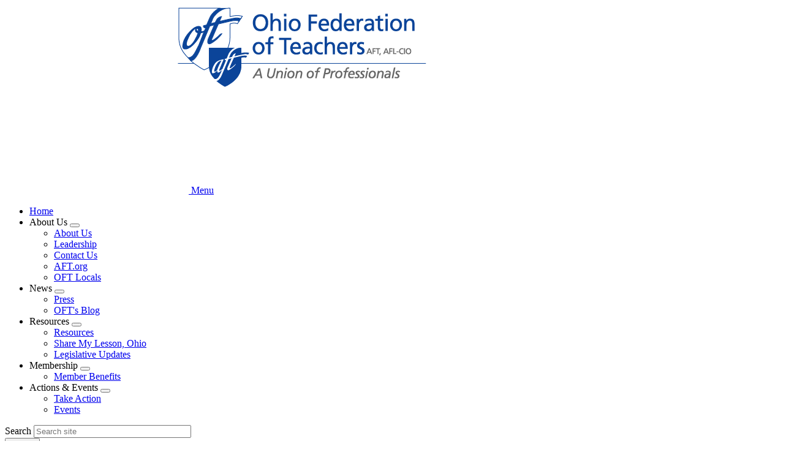

--- FILE ---
content_type: text/html; charset=UTF-8
request_url: http://oft-aft.org/
body_size: 10213
content:




<!DOCTYPE html>
<html lang="en" dir="ltr" prefix="og: https://ogp.me/ns#">
  <head>
    <meta charset="utf-8" />
<link rel="canonical" href="http://oft-aft.org/home" />
<meta name="Generator" content="Drupal 10 (https://www.drupal.org)" />
<meta name="MobileOptimized" content="width" />
<meta name="HandheldFriendly" content="true" />
<meta name="viewport" content="width=device-width, initial-scale=1.0" />
<script async src="https://www.googletagmanager.com/gtag/js?id=G-6MCS5N0PTB"></script>
<script>window.dataLayer = window.dataLayer || [];
function gtag(){dataLayer.push(arguments);}
gtag('js', new Date());
gtag('config', 'UA-8061583-1');
gtag('config', 'G-6MCS5N0PTB');
gtag('config', "G-LRKDP0HEEX");
</script>
<link rel="icon" href="/themes/custom/aftstateweb/favicon.ico" type="image/vnd.microsoft.icon" />

    <title>Ohio Federation of Teachers, AFT, AFL-CIO | AFT Stateweb</title>
    <link rel="stylesheet" media="all" href="/core/themes/stable9/css/system/components/align.module.css?t96pms" />
<link rel="stylesheet" media="all" href="/core/themes/stable9/css/system/components/fieldgroup.module.css?t96pms" />
<link rel="stylesheet" media="all" href="/core/themes/stable9/css/system/components/container-inline.module.css?t96pms" />
<link rel="stylesheet" media="all" href="/core/themes/stable9/css/system/components/clearfix.module.css?t96pms" />
<link rel="stylesheet" media="all" href="/core/themes/stable9/css/system/components/details.module.css?t96pms" />
<link rel="stylesheet" media="all" href="/core/themes/stable9/css/system/components/hidden.module.css?t96pms" />
<link rel="stylesheet" media="all" href="/core/themes/stable9/css/system/components/item-list.module.css?t96pms" />
<link rel="stylesheet" media="all" href="/core/themes/stable9/css/system/components/js.module.css?t96pms" />
<link rel="stylesheet" media="all" href="/core/themes/stable9/css/system/components/nowrap.module.css?t96pms" />
<link rel="stylesheet" media="all" href="/core/themes/stable9/css/system/components/position-container.module.css?t96pms" />
<link rel="stylesheet" media="all" href="/core/themes/stable9/css/system/components/reset-appearance.module.css?t96pms" />
<link rel="stylesheet" media="all" href="/core/themes/stable9/css/system/components/resize.module.css?t96pms" />
<link rel="stylesheet" media="all" href="/core/themes/stable9/css/system/components/system-status-counter.css?t96pms" />
<link rel="stylesheet" media="all" href="/core/themes/stable9/css/system/components/system-status-report-counters.css?t96pms" />
<link rel="stylesheet" media="all" href="/core/themes/stable9/css/system/components/system-status-report-general-info.css?t96pms" />
<link rel="stylesheet" media="all" href="/core/themes/stable9/css/system/components/tablesort.module.css?t96pms" />
<link rel="stylesheet" media="all" href="/core/themes/stable9/css/filter/filter.caption.css?t96pms" />
<link rel="stylesheet" media="all" href="/core/themes/stable9/css/media/filter.caption.css?t96pms" />
<link rel="stylesheet" media="all" href="/core/themes/stable9/css/views/views.module.css?t96pms" />
<link rel="stylesheet" media="all" href="/modules/contrib/paragraphs/css/paragraphs.unpublished.css?t96pms" />
<link rel="stylesheet" media="all" href="/themes/custom/aftstateweb/node_modules/swiper/swiper-bundle.css?t96pms" />
<link rel="stylesheet" media="all" href="/themes/custom/aftstateweb/dist/css/style.css?t96pms" />

    
    
  </head>
  <body data-theme="light-blue-theme" class="site__front path-frontpage">
        <a href="#main-content" class="visually-hidden focusable">
      Skip to main content
    </a>
    
      <div class="dialog-off-canvas-main-canvas" data-off-canvas-main-canvas>
    


    
<div  class="layout-container">
            

  
<header  class="header inverted">
    <div  class="header__banner">
                        
<a
   class="logo-link"
    href="/"
>
      

  
<img
   class="logo__image"
      src="/sites/default/files/banners/oh_new-template.png"
      alt="Banner"
    />
  </a>
                  </div>
    <div  class="header__primary">
      <div  class="header__menu">
          
  

<h2  id="block-mainnavigation" class="h2">
      
  </h2>


  

<nav>
  <a href="#" id="toggle-expand" class="toggle-expand">
    <span class="toggle-expand__open">
      


<svg  class="toggle-expand__icon"

  
  
  >
      <use xlink:href="/themes/custom/aftstateweb/dist/icons.svg#menu"></use>
</svg>
      <span class="toggle-expand__text">Menu</span>
    </span>
  </a>
  <div id="main-nav" class="main-nav">
    


    
                          
    
<ul  class="main-menu">
        
<li  class="main-menu__item">
                <a href="/" title="" class="main-menu__link is-active" data-drupal-link-system-path="&lt;front&gt;" aria-current="page">Home</a>
          </li>
      
<li  class="main-menu__item main-menu__item--with-sub">
                <span title="" class="main-menu__link main-menu__link--with-sub">About Us</span>
                      <button class="expand-sub" tabindex="0"><span class="visually-hidden">Expand menu</span></button>
                
                                    
    
<ul  class="main-menu main-menu--sub main-menu--sub-1">
        
<li  class="main-menu__item main-menu__item--sub main-menu__item--sub-1">
                <a href="/about-us" title="" class="main-menu__link main-menu__link--sub main-menu__link--sub-1" data-drupal-link-system-path="taxonomy/term/11">About Us</a>
          </li>
      
<li  class="main-menu__item main-menu__item--sub main-menu__item--sub-1">
                <a href="/leadership" title="" class="main-menu__link main-menu__link--sub main-menu__link--sub-1" data-drupal-link-system-path="taxonomy/term/12">Leadership</a>
          </li>
      
<li  class="main-menu__item main-menu__item--sub main-menu__item--sub-1">
                <a href="/contact-us" title="" class="main-menu__link main-menu__link--sub main-menu__link--sub-1" data-drupal-link-system-path="taxonomy/term/10074">Contact Us</a>
          </li>
      
<li  class="main-menu__item main-menu__item--sub main-menu__item--sub-1">
                <a href="http://aft.org" title="" class="main-menu__link main-menu__link--sub main-menu__link--sub-1">AFT.org</a>
          </li>
      
<li  class="main-menu__item main-menu__item--sub main-menu__item--sub-1">
                <a href="/locals/oft-locals" title="OFT Local Unions" class="main-menu__link main-menu__link--sub main-menu__link--sub-1" data-drupal-link-system-path="node/30322">OFT Locals</a>
          </li>
  </ul>
  
      </li>
      
<li  class="main-menu__item main-menu__item--with-sub">
                <span title="" class="main-menu__link main-menu__link--with-sub">News</span>
                      <button class="expand-sub" tabindex="0"><span class="visually-hidden">Expand menu</span></button>
                
                                    
    
<ul  class="main-menu main-menu--sub main-menu--sub-1">
        
<li  class="main-menu__item main-menu__item--sub main-menu__item--sub-1">
                <a href="/press-releases" title="" class="main-menu__link main-menu__link--sub main-menu__link--sub-1" data-drupal-link-system-path="taxonomy/term/16">Press</a>
          </li>
      
<li  class="main-menu__item main-menu__item--sub main-menu__item--sub-1">
                <a href="https://medium.com/ohio-federation-of-teachers" title="" class="main-menu__link main-menu__link--sub main-menu__link--sub-1">OFT&#039;s Blog</a>
          </li>
  </ul>
  
      </li>
      
<li  class="main-menu__item main-menu__item--with-sub">
                <span title="" class="main-menu__link main-menu__link--with-sub">Resources</span>
                      <button class="expand-sub" tabindex="0"><span class="visually-hidden">Expand menu</span></button>
                
                                    
    
<ul  class="main-menu main-menu--sub main-menu--sub-1">
        
<li  class="main-menu__item main-menu__item--sub main-menu__item--sub-1">
                <a href="/resources" title="" class="main-menu__link main-menu__link--sub main-menu__link--sub-1" data-drupal-link-system-path="taxonomy/term/18">Resources</a>
          </li>
      
<li  class="main-menu__item main-menu__item--sub main-menu__item--sub-1">
                <a href="http://www.sharemylesson.com/oft" title="Share My Lesson, Ohio" class="main-menu__link main-menu__link--sub main-menu__link--sub-1">Share My Lesson, Ohio</a>
          </li>
      
<li  class="main-menu__item main-menu__item--sub main-menu__item--sub-1">
                <a href="/legislative-updates" title="" class="main-menu__link main-menu__link--sub main-menu__link--sub-1" data-drupal-link-system-path="taxonomy/term/9027">Legislative Updates</a>
          </li>
  </ul>
  
      </li>
      
<li  class="main-menu__item main-menu__item--with-sub">
                <span title="" class="main-menu__link main-menu__link--with-sub">Membership</span>
                      <button class="expand-sub" tabindex="0"><span class="visually-hidden">Expand menu</span></button>
                
                                    
    
<ul  class="main-menu main-menu--sub main-menu--sub-1">
        
<li  class="main-menu__item main-menu__item--sub main-menu__item--sub-1">
                <a href="/sites/member-benefits" title="" class="main-menu__link main-menu__link--sub main-menu__link--sub-1" data-drupal-link-system-path="taxonomy/term/22">Member Benefits</a>
          </li>
  </ul>
  
      </li>
      
<li  class="main-menu__item main-menu__item--with-sub">
                <span title="" class="main-menu__link main-menu__link--with-sub">Actions &amp; Events</span>
                      <button class="expand-sub" tabindex="0"><span class="visually-hidden">Expand menu</span></button>
                
                                    
    
<ul  class="main-menu main-menu--sub main-menu--sub-1">
        
<li  class="main-menu__item main-menu__item--sub main-menu__item--sub-1">
                <a href="/take-action" title="" class="main-menu__link main-menu__link--sub main-menu__link--sub-1" data-drupal-link-system-path="taxonomy/term/25">Take Action</a>
          </li>
      
<li  class="main-menu__item main-menu__item--sub main-menu__item--sub-1">
                <a href="/events" title="" class="main-menu__link main-menu__link--sub main-menu__link--sub-1" data-drupal-link-system-path="events">Events</a>
          </li>
  </ul>
  
      </li>
  </ul>
  
  </div>
</nav>


      </div>
    </div>
  </div>
</header>

            
    
    
    
                    
        <div  class="main main--with-sidebar">
    <a id="main-content" tabindex="-1"></a>          <aside class="main-sidebar" role="complementary">
              <div>
    <div  data-drupal-selector="views-exposed-form-search-block-1" id="block-aftstateweb-exposedformsearchblock-1" class="block views-exposed-form">
  
    
      <form action="/search" method="get" id="views-exposed-form-search-block-1" accept-charset="UTF-8">
  <div class="js-form-item form-item js-form-type-textfield form-type--textfield js-form-item-keywords form-item--keywords">
            <label for="edit-keywords" class="form-item__label">Search</label>
              
  <input placeholder="Search site" data-drupal-selector="edit-keywords" type="text" id="edit-keywords" name="keywords" value="" size="30" maxlength="128" class="form-text form-item__textfield" />

          </div>
<div data-drupal-selector="edit-actions" class="form-actions js-form-wrapper form-wrapper" id="edit-actions">
  <input data-drupal-selector="edit-submit-search" type="submit" id="edit-submit-search" value="Search" class="button js-form-submit form-submit" />
</div>


</form>

  </div>



<div  id="block-topofsidebarblock" class="top-sidebar">
  



            <div class="text-long">
<div class="wysiwyg_full">
  
  
              

  
<img loading="eager" srcset="/sites/default/files/styles/scale_220/public/media/images/2025/ULI%202025%20group.jpg?itok=zbaJAomB 220w, /sites/default/files/styles/scale_380/public/media/images/2025/ULI%202025%20group.jpg?itok=MsFCgI0q 380w, /sites/default/files/styles/scale_540/public/media/images/2025/ULI%202025%20group.jpg?itok=bUtLwvHd 540w, /sites/default/files/styles/scale_700/public/media/images/2025/ULI%202025%20group.jpg?itok=DXcz-3xM 700w, /sites/default/files/styles/scale_860/public/media/images/2025/ULI%202025%20group.jpg?itok=jXH5WdrH 860w, /sites/default/files/styles/scale_1020/public/media/images/2025/ULI%202025%20group.jpg?itok=RxJqlGHF 1020w, /sites/default/files/styles/scale_1180/public/media/images/2025/ULI%202025%20group.jpg?itok=4tv1Namg 1180w, /sites/default/files/styles/scale_1340/public/media/images/2025/ULI%202025%20group.jpg?itok=hN9164gE 1340w, /sites/default/files/styles/scale_1500/public/media/images/2025/ULI%202025%20group.jpg?itok=AgiKqPfv 1500w, /sites/default/files/styles/scale_1660/public/media/images/2025/ULI%202025%20group.jpg?itok=ACCQLrf8 1660w, /sites/default/files/styles/scale_1820/public/media/images/2025/ULI%202025%20group.jpg?itok=2wg3avZK 1820w, /sites/default/files/styles/scale_1980/public/media/images/2025/ULI%202025%20group.jpg?itok=YGpqjD4K 1980w, /sites/default/files/styles/scale_2140/public/media/images/2025/ULI%202025%20group.jpg?itok=cfh8-WI2 2140w, /sites/default/files/styles/scale_2300/public/media/images/2025/ULI%202025%20group.jpg?itok=FF3MFxFo 2300w, /sites/default/files/styles/scale_2460/public/media/images/2025/ULI%202025%20group.jpg?itok=yBkVseky 2460w, /sites/default/files/styles/scale_2620/public/media/images/2025/ULI%202025%20group.jpg?itok=mzW9w8s4 2620w, /sites/default/files/styles/scale_2780/public/media/images/2025/ULI%202025%20group.jpg?itok=7LxRtSwT 2780w, /sites/default/files/styles/scale_2940/public/media/images/2025/ULI%202025%20group.jpg?itok=NmmgdJHz 2940w, /sites/default/files/styles/scale_3100/public/media/images/2025/ULI%202025%20group.jpg?itok=ByXCyDx9 3100w" sizes="(min-width:1000px) 75vw, 100vw." width="220" height="88" class="image" src="/sites/default/files/styles/scale_220/public/media/images/2025/ULI%202025%20group.jpg?itok=zbaJAomB" alt="Group photo from OFT's 2025 Bill Pasztor Union Leadership Institute">


      
</div>
<h2 class="text-align-center">Follow us on social media:</h2><p class="text-align-center">@OFTunion on <a href="https://instagram.com/OFTunion">Instagram</a>, <a href="https://facebook.com/OFTunion">Facebook</a>, <a href="https://bsky.app/profile/oftunion.bsky.social">Bluesky</a>, and <a href="https://x.com/OFTunion">X</a>.&nbsp;</p>
<div class="align-center wysiwyg_half">
  
  
              

  
<img loading="eager" srcset="/sites/default/files/styles/scale_220/public/media/images/2025/social%20media%20icons.png?itok=xbuEVQCN 220w, /sites/default/files/styles/scale_380/public/media/images/2025/social%20media%20icons.png?itok=1zMCTnc3 380w, /sites/default/files/styles/scale_540/public/media/images/2025/social%20media%20icons.png?itok=HvuEeba_ 540w, /sites/default/files/styles/scale_700/public/media/images/2025/social%20media%20icons.png?itok=OjZ1Hu1A 700w, /sites/default/files/styles/scale_860/public/media/images/2025/social%20media%20icons.png?itok=7qLtE1a0 860w, /sites/default/files/styles/scale_1020/public/media/images/2025/social%20media%20icons.png?itok=FfIKMaAT 1020w, /sites/default/files/styles/scale_1180/public/media/images/2025/social%20media%20icons.png?itok=ry0R9PtR 1180w, /sites/default/files/styles/scale_1340/public/media/images/2025/social%20media%20icons.png?itok=aER4JCL5 1340w, /sites/default/files/styles/scale_1500/public/media/images/2025/social%20media%20icons.png?itok=qpjf87tp 1500w, /sites/default/files/styles/scale_1660/public/media/images/2025/social%20media%20icons.png?itok=EVikpyFb 1660w, /sites/default/files/styles/scale_1820/public/media/images/2025/social%20media%20icons.png?itok=ziPV0jO1 1820w, /sites/default/files/styles/scale_1980/public/media/images/2025/social%20media%20icons.png?itok=j661zZ7c 1980w" sizes="(min-width:1000px) 40vw, 90vw" width="220" height="66" class="image" src="/sites/default/files/styles/scale_220/public/media/images/2025/social%20media%20icons.png?itok=xbuEVQCN" alt="social media icons">


      
</div>
</div>
      
</div>

  


<div  id="block-actionnetworksignupblock" class="action-network">
  <link href='https://actionnetwork.org/css/style-embed-whitelabel.css' rel='stylesheet' type='text/css' /><script>window.yepnope || document.write('<script src="https://actionnetwork.org/includes/js/yepnope154-min.js"><\/script>');</script><script src='https://actionnetwork.org/widgets/v2/form/join-us-29?format=js&source=widget'></script><div id='can-form-area-join-us-29' style='width: 100%'><!-- this div is the target for our HTML insertion --></div>
</div>
<div  id="block-views-block-banner-ads-top-banner-ad" class="block views-element-container">
  
    
      <div><div class="js-view-dom-id-a61e7f71c898fc0e6cf2c95129a98eb90c7105d4dd008609713a5bdb30c7a96f">
  
  
  

  
  
  

      <div class="views-row">

<div  class="banner-ad">
          
<a
   class="banner-ad__link"
      target="_blank"
    href="https://unionplus.click/iyl"
>
          
            <div class="field field--name-field-banner-ad-image field--type-entity-reference field--label-hidden field__item">
<div class="banner_ad">
  
  
              

  
<img
   loading="eager" srcset="/sites/default/files/styles/banner_ad/public/media/images/2026/Scholarship_SQ_290px.jpg?itok=-jszl3yP 262w, /sites/default/files/styles/banner_ad_wider/public/media/images/2026/Scholarship_SQ_290px.jpg?itok=h_1RPzmk 290w" sizes="262px" width="262" height="262" class="image"
      srcset="/sites/default/files/styles/banner_ad/public/media/images/2026/Scholarship_SQ_290px.jpg?itok=-jszl3yP 262w, /sites/default/files/styles/banner_ad_wider/public/media/images/2026/Scholarship_SQ_290px.jpg?itok=h_1RPzmk 290w"
        sizes="262px"
    src="/sites/default/files/styles/banner_ad/public/media/images/2026/Scholarship_SQ_290px.jpg?itok=-jszl3yP"
      alt="UP Scholarships ad"
    />


      
</div>
</div>
      
      </a>
  </div>
</div>

    

  
  

  
  
</div>
</div>

  </div>
<div  id="block-views-block-banner-ads-middle-banner-ad" class="block views-element-container">
  
    
      <div><div class="js-view-dom-id-2e77f14ce20497df479975434d6e088d67ca23dc710f78865966e7b5daa7b3e6">
  
  
  

  
  
  

      <div class="views-row">

<div  class="banner-ad">
          
<a
   class="banner-ad__link"
      target="_blank"
    href="https://www.aft-ltc.org"
>
          
            <div class="field field--name-field-banner-ad-image field--type-entity-reference field--label-hidden field__item">
<div class="banner_ad">
  
  
              

  
<img
   loading="eager" srcset="/sites/default/files/styles/banner_ad/public/media/images/2025/B9P_LTC_PlanToday_WebBanner_290x500.jpg?itok=77QhdD1p 262w, /sites/default/files/styles/banner_ad_wider/public/media/images/2025/B9P_LTC_PlanToday_WebBanner_290x500.jpg?itok=Ha2snL_1 290w" sizes="262px" width="262" height="262" class="image"
      srcset="/sites/default/files/styles/banner_ad/public/media/images/2025/B9P_LTC_PlanToday_WebBanner_290x500.jpg?itok=77QhdD1p 262w, /sites/default/files/styles/banner_ad_wider/public/media/images/2025/B9P_LTC_PlanToday_WebBanner_290x500.jpg?itok=Ha2snL_1 290w"
        sizes="262px"
    src="/sites/default/files/styles/banner_ad/public/media/images/2025/B9P_LTC_PlanToday_WebBanner_290x500.jpg?itok=77QhdD1p"
      alt="Long term care ad"
    />


      
</div>
</div>
      
      </a>
  </div>
</div>

    

  
  

  
  
</div>
</div>

  </div>
<div  id="block-views-block-banner-ads-bottom-banner-ad" class="block views-element-container">
  
    
      <div><div class="js-view-dom-id-30869720f27b334ea96f39d8b97f3df013133112fcd8cdb7b34f7dcf938910a8">
  
  
  

  
  
  

      <div class="views-row">

<div  class="banner-ad">
          
<a
   class="banner-ad__link"
      target="_blank"
    href="https://unionplus.click/rkc"
>
          
            <div class="field field--name-field-banner-ad-image field--type-entity-reference field--label-hidden field__item">
<div class="banner_ad">
  
  
              

  
<img
   loading="eager" srcset="/sites/default/files/styles/banner_ad/public/media/images/2025/CAR-RENTAL_290x162.jpg?itok=rEKBuGlv 262w, /sites/default/files/styles/banner_ad_wider/public/media/images/2025/CAR-RENTAL_290x162.jpg?itok=GNlH0dBt 290w" sizes="262px" width="262" height="146" class="image"
      srcset="/sites/default/files/styles/banner_ad/public/media/images/2025/CAR-RENTAL_290x162.jpg?itok=rEKBuGlv 262w, /sites/default/files/styles/banner_ad_wider/public/media/images/2025/CAR-RENTAL_290x162.jpg?itok=GNlH0dBt 290w"
        sizes="262px"
    src="/sites/default/files/styles/banner_ad/public/media/images/2025/CAR-RENTAL_290x162.jpg?itok=rEKBuGlv"
      alt="Car rental discount ad"
    />


      
</div>
</div>
      
      </a>
  </div>
</div>

    

  
  

  
  
</div>
</div>

  </div>

<div>
<div  class="event-list">
  
<h3  class="event-list__heading">
      Upcoming Events
  </h3>
  <ul  class="event-list__list">
                      
<li  class="event-item">
              

<div  class="event-preview">
  <span  class="event-preview__date"> Jan 28 </span>
  
<a
   class="event-preview__link"
    href="/events/oft-officers-and-executive-committee-meeting-15"
>
      <span>OFT Officers and Executive Committee Meeting</span>

  </a>
</div>


<div  class="event-preview">
  <span  class="event-preview__date"> Feb 25 </span>
  
<a
   class="event-preview__link"
    href="/events/oft-officers-and-executive-committee-meeting-16"
>
      <span>OFT Officers and Executive Committee Meeting</span>

  </a>
</div>


<div  class="event-preview">
  <span  class="event-preview__date"> Feb 26 - 28 </span>
  
<a
   class="event-preview__link"
    href="/events/oft-convention-4"
>
      <span>OFT Convention</span>

  </a>
</div>


<div  class="event-preview">
  <span  class="event-preview__date"> Feb 28 </span>
  
<a
   class="event-preview__link"
    href="/events/oft-executive-council-meeting-7"
>
      <span>OFT Executive Council Meeting</span>

  </a>
</div>

          </li>
                  </ul>
  </div>
</div>


  </div>

        </aside>
        <main role="main"  class="main-content main-content--with-sidebar">
            <div>
    <div data-drupal-messages-fallback class="hidden"></div><div  id="block-pagetitle" class="block">
  
    
      



  </div>
<div  id="block-mainpagecontent" class="block">
  
    
      <div class="group group--homepage group--site">

    <div>
        
      <div class="field field--name-field-content-main field--type-entity-reference-revisions field--label-hidden field__items">
              <div class="field__item">



<!-- Slider main container -->
<div  class="carousel carousel-- swiper">
  <!-- Additional required wrapper -->
  <div  class="carousel__wrapper swiper-wrapper">
    <!-- Slides -->
        
            
<div  class="carousel-slide__slide swiper-slide">
      <a href="https://oft-aft.org/library-workers-central-ohio-are-winning-streak-ohio-federation-teachers"
            >
        
            <div class="field field--name-field-carousel-slide-image field--type-entity-reference field--label-hidden field__item">
<div class="carousel">
  
  
              

  
<picture
   loading="eager" width="1004" height="361" class="image"
>
          <!--[if IE 9]><video style="display: none;"><![endif]-->
          <source srcset="/sites/default/files/styles/64x23_1224/public/media/images/2024/slider%20graphic%20for%20webpage.jpg?h=4d1ff15b&amp;itok=2dwAEX_k 1x" media="all and (min-width: 61.25em)" type="image/jpeg" width="1004" height="361"/>
          <source srcset="/sites/default/files/styles/64x23_920/public/media/images/2024/slider%20graphic%20for%20webpage.jpg?h=4d1ff15b&amp;itok=atGFpx_q 1x" media="all and (min-width: 48em)" type="image/jpeg" width="700" height="252"/>
          <source srcset="/sites/default/files/styles/64x23_720/public/media/images/2024/slider%20graphic%20for%20webpage.jpg?h=4d1ff15b&amp;itok=c0Cex__r 1x" media="all and (min-width: 41em)" type="image/jpeg" width="500" height="180"/>
          <source srcset="/sites/default/files/styles/64x23_640/public/media/images/2024/slider%20graphic%20for%20webpage.jpg?h=4d1ff15b&amp;itok=kwjHtsYG 1x" media="all and (min-width: 26em)" type="image/jpeg" width="640" height="230"/>
          <source srcset="/sites/default/files/styles/64x23_320/public/media/images/2024/slider%20graphic%20for%20webpage.jpg?h=4d1ff15b&amp;itok=ivtuDJGp 1x" media="all and (min-width: 25em)" type="image/jpeg" width="320" height="115"/>
        <!--[if IE 9]></video><![endif]-->
      
<img
   class="image"
      src="/sites/default/files/styles/64x23_1224/public/media/images/2024/slider%20graphic%20for%20webpage.jpg?h=4d1ff15b&amp;itok=2dwAEX_k"
      alt="Logos for all 6 OFT library unions"
    />
</picture>


      
</div>
</div>
      
      </a>
    <div  class="carousel-slide__captions">
    
<h2  class="h2">
      
<a
   class="h2__link"
    href="https://oft-aft.org/library-workers-central-ohio-are-winning-streak-ohio-federation-teachers"
>
      Library workers are on a winning streak with the Ohio Federation of Teachers.
  </a>
  </h2>
    <p>Library workers in Ohio — across multiple library systems — are coming together to build their unions and have a voice at work. <em><strong>Here’s a look at what we’ve accomplished so far.</strong></em></p>
  </div>
</div>

          
<div  class="carousel-slide__slide swiper-slide">
      <a href="https://www.virtualeduc.com/direct_accounts/index.php?uid=60"
            >
        
            <div class="field field--name-field-carousel-slide-image field--type-entity-reference field--label-hidden field__item">
<div class="carousel">
  
  
              

  
<picture
   loading="eager" width="1004" height="361" class="image"
>
          <!--[if IE 9]><video style="display: none;"><![endif]-->
          <source srcset="/sites/default/files/styles/64x23_1224/public/media/images/2025/sliders-1.png?h=dfad7698&amp;itok=VyPGJsYP 1x" media="all and (min-width: 61.25em)" type="image/png" width="1004" height="361"/>
          <source srcset="/sites/default/files/styles/64x23_920/public/media/images/2025/sliders-1.png?h=dfad7698&amp;itok=iHTS_kK3 1x" media="all and (min-width: 48em)" type="image/png" width="700" height="252"/>
          <source srcset="/sites/default/files/styles/64x23_720/public/media/images/2025/sliders-1.png?h=dfad7698&amp;itok=RNCDHjZv 1x" media="all and (min-width: 41em)" type="image/png" width="500" height="180"/>
          <source srcset="/sites/default/files/styles/64x23_640/public/media/images/2025/sliders-1.png?h=dfad7698&amp;itok=-eSR2ZV4 1x" media="all and (min-width: 26em)" type="image/png" width="640" height="230"/>
          <source srcset="/sites/default/files/styles/64x23_320/public/media/images/2025/sliders-1.png?h=dfad7698&amp;itok=5NG7TdqO 1x" media="all and (min-width: 25em)" type="image/png" width="320" height="115"/>
        <!--[if IE 9]></video><![endif]-->
      
<img
   class="image"
      src="/sites/default/files/styles/64x23_1224/public/media/images/2025/sliders-1.png?h=dfad7698&amp;itok=VyPGJsYP"
      alt="Discounted Online Graduate Courses for OFT Members Only"
    />
</picture>


      
</div>
</div>
      
      </a>
    <div  class="carousel-slide__captions">
    
<h2  class="h2">
      
<a
   class="h2__link"
    href="https://www.virtualeduc.com/direct_accounts/index.php?uid=60"
>
      Discounted Online Graduate Courses for OFT Members Only
  </a>
  </h2>
    <p>Ohio Federation of Teachers (OFT), Ursuline College and Virtual Education Software (VESi) have partnered to offer OFT members access to online courses available for graduate credit. Learn more today!</p>
  </div>
</div>

          
<div  class="carousel-slide__slide swiper-slide">
      <a href="https://oh.aft.org/congratulations-our-2025-tom-mooney-memorial-scholarship-winners"
            >
        
            <div class="field field--name-field-carousel-slide-image field--type-entity-reference field--label-hidden field__item">
<div class="carousel">
  
  
              

  
<picture
   loading="eager" width="1004" height="361" class="image"
>
          <!--[if IE 9]><video style="display: none;"><![endif]-->
          <source srcset="/sites/default/files/styles/64x23_1224/public/media/images/2025/mooney%202024%20winners%20slider-2-2025%20mooney%20slider%20%281%29.png?h=0e3dc862&amp;itok=x-rv1N3n 1x" media="all and (min-width: 61.25em)" type="image/png" width="1004" height="361"/>
          <source srcset="/sites/default/files/styles/64x23_920/public/media/images/2025/mooney%202024%20winners%20slider-2-2025%20mooney%20slider%20%281%29.png?h=0e3dc862&amp;itok=SCow7R7Y 1x" media="all and (min-width: 48em)" type="image/png" width="700" height="252"/>
          <source srcset="/sites/default/files/styles/64x23_720/public/media/images/2025/mooney%202024%20winners%20slider-2-2025%20mooney%20slider%20%281%29.png?h=0e3dc862&amp;itok=fQShwnBh 1x" media="all and (min-width: 41em)" type="image/png" width="500" height="180"/>
          <source srcset="/sites/default/files/styles/64x23_640/public/media/images/2025/mooney%202024%20winners%20slider-2-2025%20mooney%20slider%20%281%29.png?h=0e3dc862&amp;itok=_KVQ62M5 1x" media="all and (min-width: 26em)" type="image/png" width="640" height="230"/>
          <source srcset="/sites/default/files/styles/64x23_320/public/media/images/2025/mooney%202024%20winners%20slider-2-2025%20mooney%20slider%20%281%29.png?h=0e3dc862&amp;itok=uROyyOHp 1x" media="all and (min-width: 25em)" type="image/png" width="320" height="115"/>
        <!--[if IE 9]></video><![endif]-->
      
<img
   class="image"
      src="/sites/default/files/styles/64x23_1224/public/media/images/2025/mooney%202024%20winners%20slider-2-2025%20mooney%20slider%20%281%29.png?h=0e3dc862&amp;itok=x-rv1N3n"
      alt="Congratulations to our 2025 Tom Mooney Memorial Scholarship winners: Santino Diligente and Addison Penny!"
    />
</picture>


      
</div>
</div>
      
      </a>
    <div  class="carousel-slide__captions">
    
<h2  class="h2">
      
<a
   class="h2__link"
    href="https://oh.aft.org/congratulations-our-2025-tom-mooney-memorial-scholarship-winners"
>
      Congratulations to Our 2025 Tom Mooney Memorial Scholarship Winners
  </a>
  </h2>
    <p>The Tom Mooney Memorial Scholarship Fund was established to honor late OFT President Tom Mooney's legacy in public education and union work.&nbsp;</p>
  </div>
</div>

      
    </div>
  <!-- If we need pagination -->
  <div  class="carousel__carousel_pagination swiper-pagination"></div>
</div>
</div>
              <div class="field__item"><div class="views-element-container"><div class="js-view-dom-id-501e27b9215637a8324c0ce531e0aec69b524cc4c99afef51ce1767bf25fafbc">
  
  
  

  
  
  

  

  

<div  class="teaser-list">
  
<h2  class="teaser-list__heading">
      
  </h2>

      
  

  
<div  class="grid grid--1col">
                      
  
    







<div  class="teaser teaser--title_first">
      <div  class="teaser__heading">
              
<h2  class="h2">
      
<a
   class="h2__link"
    href="/press/ohio-federation-teachers-endorses-amy-acton-governor"
>
      <span>Ohio Federation of Teachers Endorses Amy Acton for Governor</span>

  </a>
  </h2>
                </div>
    <div  class="teaser__paragraph-container">
        
                <div  class="teaser__body">
      <p>COLUMBUS — The Ohio Federation of Teachers (OFT) announced today that they have endorsed Dr. Amy Acton for Governor, following a meeting and vote last night of OFT’s Executive Council, a representative assembly made up of member leaders from OFT local unions across Ohio. In advance of the endorsement vote, Dr. Acton addressed OFT Executive Council members and other OFT members at the union’s Local Leaders Conference in September and in a webinar held earlier this month.</p><p>“We are proud to endorse Dr. Amy Acton for Governor because she will put our children, families, and communities first by strengthening public education, higher education, and public services, and making life in Ohio more affordable,” said OFT President Melissa Cropper.</p>
              
<a
   class="teaser"
    href="/press/ohio-federation-teachers-endorses-amy-acton-governor"
>
      MORE
  </a>
            </div>
      </div>
</div>

                    
  
    







<div  class="teaser teaser--title_first">
      <div  class="teaser__heading">
              
<h2  class="h2">
      
<a
   class="h2__link"
    href="/press/supermajority-columbus-metropolitan-library-workers-file-union-election"
>
      <span>Supermajority of Columbus Metropolitan Library Workers File For Union Election</span>

  </a>
  </h2>
                </div>
    <div  class="teaser__paragraph-container">
        
                <div  class="teaser__body">
      <p>COLUMBUS — Today, a supermajority of Columbus Metropolitan Library (CML) workers submitted signed union cards to Ohio’s State Employment Relations Board (SERB), initiating the union election process. Additionally,&nbsp;dozens&nbsp;of organizing committee members and union card signers delivered a short message to CML management this morning asking them to commit to remaining neutral during the union campaign.&nbsp;</p>
              
<a
   class="teaser"
    href="/press/supermajority-columbus-metropolitan-library-workers-file-union-election"
>
      MORE
  </a>
            </div>
      </div>
</div>

                    
  
    







<div  class="teaser teaser--title_first">
      <div  class="teaser__heading">
              
<h2  class="h2">
      
<a
   class="h2__link"
    href="/arts-college-preparatory-academy-teachers-and-staff-call-union-recognition"
>
      <span>Arts &amp; College Preparatory Academy Teachers and Staff Call for Union Recognition</span>

  </a>
  </h2>
                </div>
    <div  class="teaser__paragraph-container">
        
                <div  class="teaser__body">
      <p>Columbus, OH — Today, educators and support staff at the Arts &amp; College Preparatory Academy (ACPA) charter school called on their School Director and Board of Education to voluntarily recognize their union after delivering a statement to their school’s administration. ACPA teachers, instructional aides, intervention specialists, social workers, counselors and other workers submitted signed union cards from 81% of eligible staff to the National Labor Relations Board (NLRB). ion professionals.&nbsp;</p>
              
<a
   class="teaser"
    href="/arts-college-preparatory-academy-teachers-and-staff-call-union-recognition"
>
      MORE
  </a>
            </div>
      </div>
</div>

                    
  
    







<div  class="teaser teaser--title_first">
      <div  class="teaser__heading">
              
<h2  class="h2">
      
<a
   class="h2__link"
    href="/press/columbus-metropolitan-library-workers-are-organizing-their-union-oft"
>
      <span>Columbus Metropolitan Library Workers Are Organizing Their Union With OFT</span>

  </a>
  </h2>
                </div>
    <div  class="teaser__paragraph-container">
        
                <div  class="teaser__body">
      <p>To our patrons and our community:</p><p>We are proud to publicly announce that hundreds of workers at Columbus Metropolitan Library are coming together to build our union. We do different jobs, and we work in different locations and departments across CML, but we are united in our pride for our library system and our dedication to serving our community.&nbsp;</p>
              
<a
   class="teaser"
    href="/press/columbus-metropolitan-library-workers-are-organizing-their-union-oft"
>
      MORE
  </a>
            </div>
      </div>
</div>

                    
  
    







<div  class="teaser teaser--title_first">
      <div  class="teaser__heading">
              
<h2  class="h2">
      
<a
   class="h2__link"
    href="/press/oft-poll-sherrod-brown-leading-senate-race"
>
      <span>OFT Poll: Sherrod Brown Leading in Senate Race</span>

  </a>
  </h2>
                </div>
    <div  class="teaser__paragraph-container">
        
                <div  class="teaser__body">
      <p>COLUMBUS — Sherrod Brown is narrowly leading the 2026 U.S. Senate race in Ohio with a 3-point advantage over GOP incumbent Jon Husted, according to polling conducted by Hart Research on behalf of the Ohio Federation of Teachers. The survey of 800 likely voters found that Brown has double digit leads with independent voters, moderate voters, suburban voters, and women.</p>
              
<a
   class="teaser"
    href="/press/oft-poll-sherrod-brown-leading-senate-race"
>
      MORE
  </a>
            </div>
      </div>
</div>

                    
  
    







<div  class="teaser teaser--title_first">
      <div  class="teaser__heading">
              
<h2  class="h2">
      
<a
   class="h2__link"
    href="/press/oft-poll-ohio-governors-race-toss-acton-outpaces-ramaswamy-favorability"
>
      <span>OFT Poll: Ohio Governor’s Race a Toss Up; Acton Outpaces Ramaswamy on Favorability</span>

  </a>
  </h2>
                </div>
    <div  class="teaser__paragraph-container">
        
                <div  class="teaser__body">
      <p>COLUMBUS — Dr. Amy Acton is statistically tied with presumptive GOP nominee Vivek Ramaswamy in the race for Governor of Ohio, while holding a double digit lead in net favorability, according to polling conducted by Hart Research on behalf of the Ohio Federation of Teachers. The survey of 800 likely voters also found, in stark contrast to the opinions of many political commentators, that voters are more likely to support Dr. Acton for Governor after being reminded of her experience protecting Ohio’s public health during the height of the COVID-19 pandemic.&nbsp;A memo detailing the poll’s findings can be read&nbsp;<a href="https://www.oft-aft.org/sites/default/files/media/documents/2025/OFT%20Hart%20Ohio%20Voter%20Survey.pdf">here</a>.&nbsp;</p>
              
<a
   class="teaser"
    href="/press/oft-poll-ohio-governors-race-toss-acton-outpaces-ramaswamy-favorability"
>
      MORE
  </a>
            </div>
      </div>
</div>

              </div>
  </div>

    

  <nav  class="pager" aria-label="Pagination" role="navigation">
    <ul  class="pager__items js-pager__items">
                                                                        <li  class="pager__item is-active">
                    <a  class="pager__link is-active" href="?page=0" title="Current page" aria-current="page" aria-current=&quot;page&quot;>
            <span  class="visually-hidden">
              Current page
            </span>1</a>
        </li>
                              <li  class="pager__item">
                    <a  class="pager__link" href="?page=1" title="Go to page 2" >
            <span  class="visually-hidden">
              Page 
            </span>2</a>
        </li>
                              <li  class="pager__item">
                    <a  class="pager__link" href="?page=2" title="Go to page 3" >
            <span  class="visually-hidden">
              Page 
            </span>3</a>
        </li>
                              <li  class="pager__item">
                    <a  class="pager__link" href="?page=3" title="Go to page 4" >
            <span  class="visually-hidden">
              Page 
            </span>4</a>
        </li>
                              <li  class="pager__item">
                    <a  class="pager__link" href="?page=4" title="Go to page 5" >
            <span  class="visually-hidden">
              Page 
            </span>5</a>
        </li>
                              <li  class="pager__item">
                    <a  class="pager__link" href="?page=5" title="Go to page 6" >
            <span  class="visually-hidden">
              Page 
            </span>6</a>
        </li>
                              <li  class="pager__item">
                    <a  class="pager__link" href="?page=6" title="Go to page 7" >
            <span  class="visually-hidden">
              Page 
            </span>7</a>
        </li>
                              <li  class="pager__item">
                    <a  class="pager__link" href="?page=7" title="Go to page 8" >
            <span  class="visually-hidden">
              Page 
            </span>8</a>
        </li>
                              <li  class="pager__item">
                    <a  class="pager__link" href="?page=8" title="Go to page 9" >
            <span  class="visually-hidden">
              Page 
            </span>9</a>
        </li>
                          <li  class="pager__item pager__item--ellipsis" role="presentation">&hellip;</li>
                          <li  class="pager__item pager__item--next">
          <a  class="pager__link pager__link--next" href="?page=1" title="Go to next page" rel="next">
            <span  class="visually-hidden">Next page</span>
            <span aria-hidden="true">››</span>
          </a>
        </li>
                          <li  class="pager__item pager__item--last">
          <a  class="pager__link pager__link--last" href="?page=10" title="Go to last page" >
            <span  class="visually-hidden">Last page</span>
            <span aria-hidden="true">Last »</span>
          </a>
        </li>
          </ul>
  </nav>


  
  

  
  
</div>
</div>

</div>
          </div>
  
    </div>

</div>

  </div>

  </div>

      </main>
  </div>
            
<footer  class="footer">
  <div  class="footer__inner">
          <div  class="footer__logo">
        
<a
   class="logo__link"
    href=""
>
    
<img
   class="image"
      src="/sites/default/files/aft-logo.png"
      alt="American Federation of Teachers"
    />
</a>
      </div>
        <div  class="footer__copyright">
                  <p>
            ©American Federation of Teachers, AFL-CIO. All rights reserved. Photographs and illustrations, as well as text, cannot be used without permission from the AFT.
              <nav role="navigation" aria-labelledby="block-footer-menu" id="block-footer">
            
  <h2 class="visually-hidden" id="block-footer-menu">Footer</h2>
  

        <div class="footer__policies">
  


    
                          
    
<ul  class="inline-menu">
        
<li  class="inline-menu__item">
                <a href="/privacy-policy" class="inline-menu__link" data-drupal-link-system-path="privacy-policy">Privacy Policy</a>
          </li>
      
<li  class="inline-menu__item">
                <a href="/sms-policy" class="inline-menu__link" data-drupal-link-system-path="sms-policy">SMS Policy</a>
          </li>
  </ul>
  
</div>

  </nav>
<div  id="block-administratorloginlink" class="block">
  
    
      

            <div class="text-long"><p><a href="https://oh.aft.org/user">Administrator login</a></p>
</div>
      
  </div>

          </p>
            </div>
  </div>
</footer>

      </div>

  </div>

    
    <script type="application/json" data-drupal-selector="drupal-settings-json">{"path":{"baseUrl":"\/","pathPrefix":"","currentPath":"home","currentPathIsAdmin":false,"isFront":true,"currentLanguage":"en"},"pluralDelimiter":"\u0003","suppressDeprecationErrors":true,"aft_components":{"articles_columns":"1"},"ajaxTrustedUrl":{"\/search":true},"user":{"uid":0,"permissionsHash":"cc2d4f429ca1e436255f612da8b6fe0af45a63acaa6a56a77323dd0d82e6970a"}}</script>
<script src="/core/misc/drupalSettingsLoader.js?v=10.5.6"></script>
<script src="/core/misc/drupal.js?v=10.5.6"></script>
<script src="/core/misc/drupal.init.js?v=10.5.6"></script>
<script src="/themes/custom/aftstateweb/dist/js/02-molecules/sidebar-blocks/action-network/action-network.js?t96pms"></script>
<script src="/themes/custom/aftstateweb/dist/js/02-molecules/carousel/carousel.js?t96pms"></script>
<script src="/themes/custom/aftstateweb/dist/js/01-atoms/images/image/embedded-figure.js?t96pms"></script>
<script src="/themes/custom/aftstateweb/dist/js/02-molecules/menus/main-menu/main-menu.js?t96pms"></script>

  </body>
</html>
